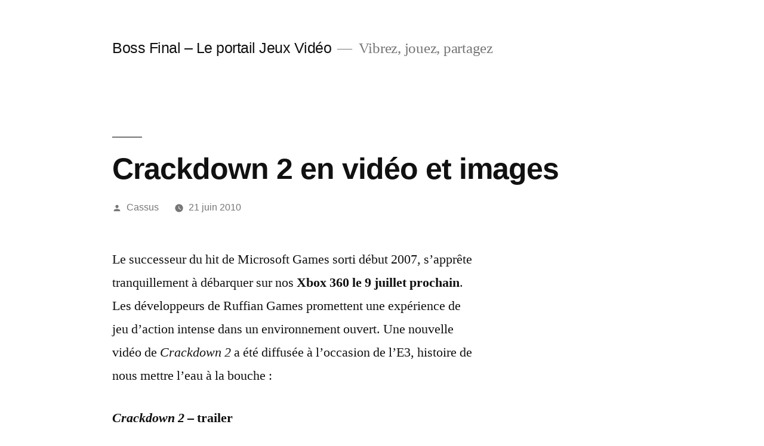

--- FILE ---
content_type: text/html; charset=UTF-8
request_url: http://www.bossfinal.com/5999-crackdown-2-en-video-et-images/
body_size: 5542
content:
<!doctype html>
<html lang="fr-FR">
<head>
	<meta charset="UTF-8" />
	<meta name="viewport" content="width=device-width, initial-scale=1" />
	<link rel="profile" href="https://gmpg.org/xfn/11" />
	<title>Crackdown 2 en vidéo et images &#8211; Boss Final &#8211; Le portail Jeux Vidéo</title>
<meta name='robots' content='max-image-preview:large' />
<link rel='dns-prefetch' href='//s.w.org' />
<link rel="alternate" type="application/rss+xml" title="Boss Final - Le portail Jeux Vidéo &raquo; Flux" href="http://www.bossfinal.com/feed/" />
<link rel="alternate" type="application/rss+xml" title="Boss Final - Le portail Jeux Vidéo &raquo; Flux des commentaires" href="http://www.bossfinal.com/comments/feed/" />
		<script>
			window._wpemojiSettings = {"baseUrl":"https:\/\/s.w.org\/images\/core\/emoji\/13.0.1\/72x72\/","ext":".png","svgUrl":"https:\/\/s.w.org\/images\/core\/emoji\/13.0.1\/svg\/","svgExt":".svg","source":{"concatemoji":"http:\/\/www.bossfinal.com\/wp-includes\/js\/wp-emoji-release.min.js?ver=5.7"}};
			!function(e,a,t){var n,r,o,i=a.createElement("canvas"),p=i.getContext&&i.getContext("2d");function s(e,t){var a=String.fromCharCode;p.clearRect(0,0,i.width,i.height),p.fillText(a.apply(this,e),0,0);e=i.toDataURL();return p.clearRect(0,0,i.width,i.height),p.fillText(a.apply(this,t),0,0),e===i.toDataURL()}function c(e){var t=a.createElement("script");t.src=e,t.defer=t.type="text/javascript",a.getElementsByTagName("head")[0].appendChild(t)}for(o=Array("flag","emoji"),t.supports={everything:!0,everythingExceptFlag:!0},r=0;r<o.length;r++)t.supports[o[r]]=function(e){if(!p||!p.fillText)return!1;switch(p.textBaseline="top",p.font="600 32px Arial",e){case"flag":return s([127987,65039,8205,9895,65039],[127987,65039,8203,9895,65039])?!1:!s([55356,56826,55356,56819],[55356,56826,8203,55356,56819])&&!s([55356,57332,56128,56423,56128,56418,56128,56421,56128,56430,56128,56423,56128,56447],[55356,57332,8203,56128,56423,8203,56128,56418,8203,56128,56421,8203,56128,56430,8203,56128,56423,8203,56128,56447]);case"emoji":return!s([55357,56424,8205,55356,57212],[55357,56424,8203,55356,57212])}return!1}(o[r]),t.supports.everything=t.supports.everything&&t.supports[o[r]],"flag"!==o[r]&&(t.supports.everythingExceptFlag=t.supports.everythingExceptFlag&&t.supports[o[r]]);t.supports.everythingExceptFlag=t.supports.everythingExceptFlag&&!t.supports.flag,t.DOMReady=!1,t.readyCallback=function(){t.DOMReady=!0},t.supports.everything||(n=function(){t.readyCallback()},a.addEventListener?(a.addEventListener("DOMContentLoaded",n,!1),e.addEventListener("load",n,!1)):(e.attachEvent("onload",n),a.attachEvent("onreadystatechange",function(){"complete"===a.readyState&&t.readyCallback()})),(n=t.source||{}).concatemoji?c(n.concatemoji):n.wpemoji&&n.twemoji&&(c(n.twemoji),c(n.wpemoji)))}(window,document,window._wpemojiSettings);
		</script>
		<style>
img.wp-smiley,
img.emoji {
	display: inline !important;
	border: none !important;
	box-shadow: none !important;
	height: 1em !important;
	width: 1em !important;
	margin: 0 .07em !important;
	vertical-align: -0.1em !important;
	background: none !important;
	padding: 0 !important;
}
</style>
	<link rel='stylesheet' id='wp-block-library-css'  href='http://www.bossfinal.com/wp-includes/css/dist/block-library/style.min.css?ver=5.7' media='all' />
<link rel='stylesheet' id='wp-block-library-theme-css'  href='http://www.bossfinal.com/wp-includes/css/dist/block-library/theme.min.css?ver=5.7' media='all' />
<link rel='stylesheet' id='twentynineteen-style-css'  href='http://www.bossfinal.com/wp-content/themes/twentynineteen/style.css?ver=2.0' media='all' />
<link rel='stylesheet' id='twentynineteen-print-style-css'  href='http://www.bossfinal.com/wp-content/themes/twentynineteen/print.css?ver=2.0' media='print' />
<link rel="https://api.w.org/" href="http://www.bossfinal.com/wp-json/" /><link rel="alternate" type="application/json" href="http://www.bossfinal.com/wp-json/wp/v2/posts/5999" /><link rel="EditURI" type="application/rsd+xml" title="RSD" href="http://www.bossfinal.com/xmlrpc.php?rsd" />
<link rel="wlwmanifest" type="application/wlwmanifest+xml" href="http://www.bossfinal.com/wp-includes/wlwmanifest.xml" /> 
<meta name="generator" content="WordPress 5.7" />
<link rel="canonical" href="http://www.bossfinal.com/5999-crackdown-2-en-video-et-images/" />
<link rel='shortlink' href='http://www.bossfinal.com/?p=5999' />
<link rel="alternate" type="application/json+oembed" href="http://www.bossfinal.com/wp-json/oembed/1.0/embed?url=http%3A%2F%2Fwww.bossfinal.com%2F5999-crackdown-2-en-video-et-images%2F" />
<link rel="alternate" type="text/xml+oembed" href="http://www.bossfinal.com/wp-json/oembed/1.0/embed?url=http%3A%2F%2Fwww.bossfinal.com%2F5999-crackdown-2-en-video-et-images%2F&#038;format=xml" />
</head>

<body class="post-template-default single single-post postid-5999 single-format-standard wp-embed-responsive singular image-filters-enabled">
<div id="page" class="site">
	<a class="skip-link screen-reader-text" href="#content">Aller au contenu</a>

		<header id="masthead" class="site-header">

			<div class="site-branding-container">
				<div class="site-branding">

								<p class="site-title"><a href="http://www.bossfinal.com/" rel="home">Boss Final &#8211; Le portail Jeux Vidéo</a></p>
			
				<p class="site-description">
				Vibrez, jouez, partagez			</p>
			</div><!-- .site-branding -->
			</div><!-- .site-branding-container -->

					</header><!-- #masthead -->

	<div id="content" class="site-content">

	<div id="primary" class="content-area">
		<main id="main" class="site-main">

			
<article id="post-5999" class="post-5999 post type-post status-publish format-standard hentry category-news category-xbox-360 tag-action-aventure tag-crackdown tag-crackdown-2 tag-criminalite tag-microsoft-games tag-police tag-ruffian-games entry">
		<header class="entry-header">
		
<h1 class="entry-title">Crackdown 2 en vidéo et images</h1>
<div class="entry-meta">
	<span class="byline"><svg class="svg-icon" width="16" height="16" aria-hidden="true" role="img" focusable="false" viewBox="0 0 24 24" version="1.1" xmlns="http://www.w3.org/2000/svg" xmlns:xlink="http://www.w3.org/1999/xlink"><path d="M12 12c2.21 0 4-1.79 4-4s-1.79-4-4-4-4 1.79-4 4 1.79 4 4 4zm0 2c-2.67 0-8 1.34-8 4v2h16v-2c0-2.66-5.33-4-8-4z"></path><path d="M0 0h24v24H0z" fill="none"></path></svg><span class="screen-reader-text">Publié par</span><span class="author vcard"><a class="url fn n" href="http://www.bossfinal.com/author/cassus/">Cassus</a></span></span>	<span class="posted-on"><svg class="svg-icon" width="16" height="16" aria-hidden="true" role="img" focusable="false" xmlns="http://www.w3.org/2000/svg" viewBox="0 0 24 24"><defs><path id="a" d="M0 0h24v24H0V0z"></path></defs><clipPath id="b"><use xlink:href="#a" overflow="visible"></use></clipPath><path clip-path="url(#b)" d="M12 2C6.5 2 2 6.5 2 12s4.5 10 10 10 10-4.5 10-10S17.5 2 12 2zm4.2 14.2L11 13V7h1.5v5.2l4.5 2.7-.8 1.3z"></path></svg><a href="http://www.bossfinal.com/5999-crackdown-2-en-video-et-images/" rel="bookmark"><time class="entry-date published updated" datetime="2010-06-21T09:31:35+02:00">21 juin 2010</time></a></span>	<span class="comment-count">
					</span>
	</div><!-- .entry-meta -->
	</header>
	
	<div class="entry-content">
		<p>Le successeur du hit de Microsoft Games sorti début 2007, s&rsquo;apprête tranquillement à débarquer sur nos<strong> Xbox 360 le 9 juillet prochain</strong>. Les développeurs de Ruffian Games promettent une expérience de jeu d’action intense dans un environnement ouvert. Une nouvelle vidéo de <em>Crackdown 2</em> a été diffusée à l&rsquo;occasion de l&rsquo;E3, histoire de nous mettre l&rsquo;eau à la bouche :</p>
<p><strong><em>Crackdown 2</em> &#8211; trailer</strong><br />
[youtube]http://www.youtube.com/watch?v=dddXqcvqJPQ&amp;feature=player_embedded[/youtube]</p>
<p>Dans ce nouveau volet, le joueur incarnera un justicier chargé d&rsquo;éradiquer un virus qui transforme la population en monstres. Vous commencerez comme un nouvel agent dans un Pacific City en décrépitude. Depuis les événements du premier épisode, une faction résistante appelée Cell a combattu l’Agence alors qu’un virus se propage dans la ville transformant les gens atteints en de véritables morts vivants. Votre héros entrera en fonction avec l&rsquo;objectif de maintenir la paix et l&rsquo;ordre dans la ville dont les édifices et les infrastructures ont été laissés dans un état de délabrement. De nombreuses armes et munitions seront à votre disposition pour mener à bien votre tâche, ainsi que différents véhicules. Le jeu intègrera en outre un mode coopératif en ligne et plusieurs modes axés sur la compétition entre les joueurs.</p>
<p>C&rsquo;est notamment le mode multijoueur qui fait la différence majeure entre le premier et le second épisode de <em>Crackdown</em>, selon ses développeurs. Ce nouveau volet ajoute deux joueurs de plus pour porter à quatre le nombre de joueurs en coopération. Les quatre pourront également explorer le vaste monde à leur guise pour remplir différents objectifs. En plus de cela, les joueurs seront en mesure de combattre les uns contre les autres dans une formule <em>Deathmatch</em> standard ou <em>Rocket Tag</em> mode. Il convient de préciser que ces compétitions se déroulent dans des espaces clos de la ville, avec des murs d’énergie empêchant de s’égarer trop loin.</p>
<p>La démo du jeu téléchargeable sur le Xbox LIVE est accessible dès aujourd&rsquo;hui, 21 juin. En attendant la sortie de <em>Crackdown 2</em> on peut aussi profiter des nombreuses images mises à notre disposition :</p>
<div id='gallery-1' class='gallery galleryid-5999 gallery-columns-3 gallery-size-thumbnail'><figure class='gallery-item'>
			<div class='gallery-icon landscape'>
				<a href='http://www.bossfinal.com/wp-content/uploads/2010/06/crackdown-2_12.jpg'><img width="200" height="150" src="http://www.bossfinal.com/wp-content/uploads/2010/06/crackdown-2_12-200x150.jpg" class="attachment-thumbnail size-thumbnail" alt="" loading="lazy" /></a>
			</div></figure><figure class='gallery-item'>
			<div class='gallery-icon landscape'>
				<a href='http://www.bossfinal.com/wp-content/uploads/2010/06/crackdown-2_1.jpg'><img width="200" height="150" src="http://www.bossfinal.com/wp-content/uploads/2010/06/crackdown-2_1-200x150.jpg" class="attachment-thumbnail size-thumbnail" alt="" loading="lazy" /></a>
			</div></figure><figure class='gallery-item'>
			<div class='gallery-icon landscape'>
				<a href='http://www.bossfinal.com/wp-content/uploads/2010/06/crackdown-2_2.jpg'><img width="200" height="150" src="http://www.bossfinal.com/wp-content/uploads/2010/06/crackdown-2_2-200x150.jpg" class="attachment-thumbnail size-thumbnail" alt="" loading="lazy" /></a>
			</div></figure><figure class='gallery-item'>
			<div class='gallery-icon landscape'>
				<a href='http://www.bossfinal.com/wp-content/uploads/2010/06/crackdown-2_3.jpg'><img width="200" height="150" src="http://www.bossfinal.com/wp-content/uploads/2010/06/crackdown-2_3-200x150.jpg" class="attachment-thumbnail size-thumbnail" alt="" loading="lazy" /></a>
			</div></figure><figure class='gallery-item'>
			<div class='gallery-icon landscape'>
				<a href='http://www.bossfinal.com/wp-content/uploads/2010/06/crackdown-2_4.jpg'><img width="200" height="150" src="http://www.bossfinal.com/wp-content/uploads/2010/06/crackdown-2_4-200x150.jpg" class="attachment-thumbnail size-thumbnail" alt="" loading="lazy" /></a>
			</div></figure><figure class='gallery-item'>
			<div class='gallery-icon landscape'>
				<a href='http://www.bossfinal.com/wp-content/uploads/2010/06/crackdown-2_5.jpg'><img width="200" height="150" src="http://www.bossfinal.com/wp-content/uploads/2010/06/crackdown-2_5-200x150.jpg" class="attachment-thumbnail size-thumbnail" alt="" loading="lazy" /></a>
			</div></figure><figure class='gallery-item'>
			<div class='gallery-icon landscape'>
				<a href='http://www.bossfinal.com/wp-content/uploads/2010/06/crackdown-2_6.jpg'><img width="200" height="150" src="http://www.bossfinal.com/wp-content/uploads/2010/06/crackdown-2_6-200x150.jpg" class="attachment-thumbnail size-thumbnail" alt="" loading="lazy" /></a>
			</div></figure><figure class='gallery-item'>
			<div class='gallery-icon landscape'>
				<a href='http://www.bossfinal.com/wp-content/uploads/2010/06/crackdown-2_7.jpg'><img width="200" height="150" src="http://www.bossfinal.com/wp-content/uploads/2010/06/crackdown-2_7-200x150.jpg" class="attachment-thumbnail size-thumbnail" alt="" loading="lazy" /></a>
			</div></figure><figure class='gallery-item'>
			<div class='gallery-icon landscape'>
				<a href='http://www.bossfinal.com/wp-content/uploads/2010/06/crackdown-2_8.jpg'><img width="200" height="150" src="http://www.bossfinal.com/wp-content/uploads/2010/06/crackdown-2_8-200x150.jpg" class="attachment-thumbnail size-thumbnail" alt="" loading="lazy" /></a>
			</div></figure><figure class='gallery-item'>
			<div class='gallery-icon landscape'>
				<a href='http://www.bossfinal.com/wp-content/uploads/2010/06/crackdown-2_9.jpg'><img width="200" height="150" src="http://www.bossfinal.com/wp-content/uploads/2010/06/crackdown-2_9-200x150.jpg" class="attachment-thumbnail size-thumbnail" alt="" loading="lazy" /></a>
			</div></figure><figure class='gallery-item'>
			<div class='gallery-icon landscape'>
				<a href='http://www.bossfinal.com/wp-content/uploads/2010/06/crackdown-2_10.jpg'><img width="200" height="150" src="http://www.bossfinal.com/wp-content/uploads/2010/06/crackdown-2_10-200x150.jpg" class="attachment-thumbnail size-thumbnail" alt="" loading="lazy" /></a>
			</div></figure><figure class='gallery-item'>
			<div class='gallery-icon landscape'>
				<a href='http://www.bossfinal.com/wp-content/uploads/2010/06/crackdown-2_11.jpg'><img width="200" height="150" src="http://www.bossfinal.com/wp-content/uploads/2010/06/crackdown-2_11-200x150.jpg" class="attachment-thumbnail size-thumbnail" alt="" loading="lazy" /></a>
			</div></figure><figure class='gallery-item'>
			<div class='gallery-icon landscape'>
				<a href='http://www.bossfinal.com/wp-content/uploads/2010/06/crackdown-2_13.jpg'><img width="200" height="150" src="http://www.bossfinal.com/wp-content/uploads/2010/06/crackdown-2_13-200x150.jpg" class="attachment-thumbnail size-thumbnail" alt="" loading="lazy" /></a>
			</div></figure><figure class='gallery-item'>
			<div class='gallery-icon landscape'>
				<a href='http://www.bossfinal.com/wp-content/uploads/2010/06/crackdown-2_14.jpg'><img width="200" height="150" src="http://www.bossfinal.com/wp-content/uploads/2010/06/crackdown-2_14-200x150.jpg" class="attachment-thumbnail size-thumbnail" alt="" loading="lazy" /></a>
			</div></figure><figure class='gallery-item'>
			<div class='gallery-icon landscape'>
				<a href='http://www.bossfinal.com/wp-content/uploads/2010/06/crackdown-2_15.jpg'><img width="200" height="150" src="http://www.bossfinal.com/wp-content/uploads/2010/06/crackdown-2_15-200x150.jpg" class="attachment-thumbnail size-thumbnail" alt="" loading="lazy" /></a>
			</div></figure>
		</div>

<p><strong>Fiche technique </strong><br />
Plate-forme : Xbox 360<br />
Etat du jeu : En développement<br />
Date de sortie française : 9 juillet 2010<br />
6 juillet 2010 (USA) &#8211; 8 juillet 2010 (Japon)</p>
<p>Genre : Action-Aventure<br />
Thème : Futuriste/Police et criminalité<br />
Appartient au groupe : Crackdown<br />
Multijoueur : 1 à 4 en coop, 1 à 16 en multi<br />
Jouable online</p>
<p>Développeur : Ruffian Games<br />
Editeur : Microsoft Games</p>
	</div><!-- .entry-content -->

	<footer class="entry-footer">
		<span class="byline"><svg class="svg-icon" width="16" height="16" aria-hidden="true" role="img" focusable="false" viewBox="0 0 24 24" version="1.1" xmlns="http://www.w3.org/2000/svg" xmlns:xlink="http://www.w3.org/1999/xlink"><path d="M12 12c2.21 0 4-1.79 4-4s-1.79-4-4-4-4 1.79-4 4 1.79 4 4 4zm0 2c-2.67 0-8 1.34-8 4v2h16v-2c0-2.66-5.33-4-8-4z"></path><path d="M0 0h24v24H0z" fill="none"></path></svg><span class="screen-reader-text">Publié par</span><span class="author vcard"><a class="url fn n" href="http://www.bossfinal.com/author/cassus/">Cassus</a></span></span><span class="posted-on"><svg class="svg-icon" width="16" height="16" aria-hidden="true" role="img" focusable="false" xmlns="http://www.w3.org/2000/svg" viewBox="0 0 24 24"><defs><path id="a" d="M0 0h24v24H0V0z"></path></defs><clipPath id="b"><use xlink:href="#a" overflow="visible"></use></clipPath><path clip-path="url(#b)" d="M12 2C6.5 2 2 6.5 2 12s4.5 10 10 10 10-4.5 10-10S17.5 2 12 2zm4.2 14.2L11 13V7h1.5v5.2l4.5 2.7-.8 1.3z"></path></svg><a href="http://www.bossfinal.com/5999-crackdown-2-en-video-et-images/" rel="bookmark"><time class="entry-date published updated" datetime="2010-06-21T09:31:35+02:00">21 juin 2010</time></a></span><span class="cat-links"><svg class="svg-icon" width="16" height="16" aria-hidden="true" role="img" focusable="false" xmlns="http://www.w3.org/2000/svg" viewBox="0 0 24 24"><path d="M10 4H4c-1.1 0-1.99.9-1.99 2L2 18c0 1.1.9 2 2 2h16c1.1 0 2-.9 2-2V8c0-1.1-.9-2-2-2h-8l-2-2z"></path><path d="M0 0h24v24H0z" fill="none"></path></svg><span class="screen-reader-text">Publié dans</span><a href="http://www.bossfinal.com/jeux-video/news/" rel="category tag">News</a>, <a href="http://www.bossfinal.com/jeux-video/xbox-360/" rel="category tag">Xbox 360</a></span><span class="tags-links"><svg class="svg-icon" width="16" height="16" aria-hidden="true" role="img" focusable="false" xmlns="http://www.w3.org/2000/svg" viewBox="0 0 24 24"><path d="M21.41 11.58l-9-9C12.05 2.22 11.55 2 11 2H4c-1.1 0-2 .9-2 2v7c0 .55.22 1.05.59 1.42l9 9c.36.36.86.58 1.41.58.55 0 1.05-.22 1.41-.59l7-7c.37-.36.59-.86.59-1.41 0-.55-.23-1.06-.59-1.42zM5.5 7C4.67 7 4 6.33 4 5.5S4.67 4 5.5 4 7 4.67 7 5.5 6.33 7 5.5 7z"></path><path d="M0 0h24v24H0z" fill="none"></path></svg><span class="screen-reader-text">Étiquettes : </span><a href="http://www.bossfinal.com/tag/action-aventure/" rel="tag">Action-Aventure</a>, <a href="http://www.bossfinal.com/tag/crackdown/" rel="tag">Crackdown</a>, <a href="http://www.bossfinal.com/tag/crackdown-2/" rel="tag">Crackdown 2</a>, <a href="http://www.bossfinal.com/tag/criminalite/" rel="tag">Criminalité</a>, <a href="http://www.bossfinal.com/tag/microsoft-games/" rel="tag">Microsoft Games</a>, <a href="http://www.bossfinal.com/tag/police/" rel="tag">Police</a>, <a href="http://www.bossfinal.com/tag/ruffian-games/" rel="tag">Ruffian Games</a></span>	</footer><!-- .entry-footer -->

				
</article><!-- #post-5999 -->

	<nav class="navigation post-navigation" role="navigation" aria-label="Publications">
		<h2 class="screen-reader-text">Navigation de l’article</h2>
		<div class="nav-links"><div class="nav-previous"><a href="http://www.bossfinal.com/5982-dragon-age-en-version-animee/" rel="prev"><span class="meta-nav" aria-hidden="true">Article précédent</span> <span class="screen-reader-text">Article précédent :</span> <br/><span class="post-title">&quot;Dragon Age&quot; en version animée</span></a></div><div class="nav-next"><a href="http://www.bossfinal.com/6030-rayman-est-de-retour/" rel="next"><span class="meta-nav" aria-hidden="true">Article suivant</span> <span class="screen-reader-text">Article suivant :</span> <br/><span class="post-title">Rayman est de retour</span></a></div></div>
	</nav>
		</main><!-- #main -->
	</div><!-- #primary -->


	</div><!-- #content -->

	<footer id="colophon" class="site-footer">
				<div class="site-info">
										<a class="site-name" href="http://www.bossfinal.com/" rel="home">Boss Final &#8211; Le portail Jeux Vidéo</a>,
						<a href="https://fr.wordpress.org/" class="imprint">
				Fièrement propulsé par WordPress.			</a>
								</div><!-- .site-info -->
	</footer><!-- #colophon -->

</div><!-- #page -->

<script src='http://www.bossfinal.com/wp-includes/js/wp-embed.min.js?ver=5.7' id='wp-embed-js'></script>
	<script>
	/(trident|msie)/i.test(navigator.userAgent)&&document.getElementById&&window.addEventListener&&window.addEventListener("hashchange",function(){var t,e=location.hash.substring(1);/^[A-z0-9_-]+$/.test(e)&&(t=document.getElementById(e))&&(/^(?:a|select|input|button|textarea)$/i.test(t.tagName)||(t.tabIndex=-1),t.focus())},!1);
	</script>
	
</body>
</html>
